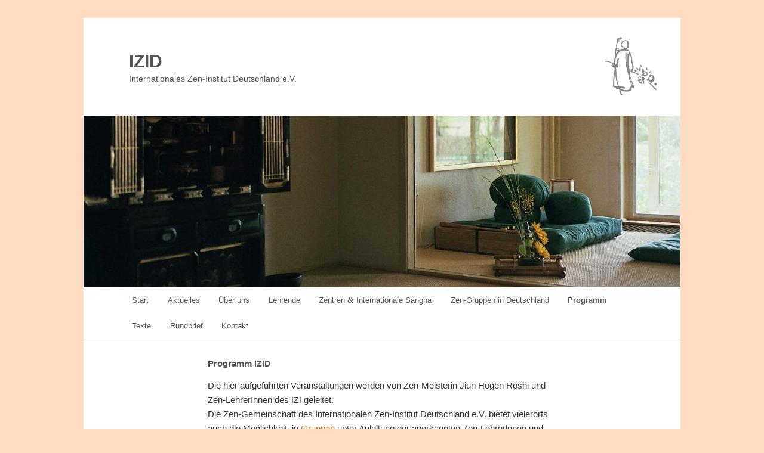

--- FILE ---
content_type: text/html; charset=UTF-8
request_url: https://zen-institut.de/programm/deutschland
body_size: 11852
content:
<!DOCTYPE html>
<!--[if IE 6]>
<html id="ie6" lang="de">
<![endif]-->
<!--[if IE 7]>
<html id="ie7" lang="de">
<![endif]-->
<!--[if IE 8]>
<html id="ie8" lang="de">
<![endif]-->
<!--[if !(IE 6) & !(IE 7) & !(IE 8)]><!-->
<html lang="de">
<!--<![endif]-->
<head>
<meta charset="UTF-8" />
<meta name="viewport" content="width=device-width" />

<link rel="profile" href="http://gmpg.org/xfn/11" />
<link rel="stylesheet" type="text/css" media="all" href="https://zen-institut.de/wp-content/themes/my-twentyeleven/style.css" />
<link rel="pingback" href="https://zen-institut.de/xmlrpc.php" />
<!--[if lt IE 9]>
<script src="https://zen-institut.de/wp-content/themes/twentyeleven/js/html5.js" type="text/javascript"></script>
<![endif]-->
<meta name='robots' content='index, follow, max-image-preview:large, max-snippet:-1, max-video-preview:-1' />

	<!-- This site is optimized with the Yoast SEO plugin v26.7 - https://yoast.com/wordpress/plugins/seo/ -->
	<title>Deutschland - IZID</title>
	<link rel="canonical" href="https://zen-institut.de/programm/deutschland" />
	<meta property="og:locale" content="de_DE" />
	<meta property="og:type" content="article" />
	<meta property="og:title" content="Deutschland - IZID" />
	<meta property="og:description" content="Programm IZID Die hier auf­ge­führ­ten Ver­an­stal­tun­gen wer­den von Zen-Meis­te­rin Ji­un Ho­gen Ro­shi und Zen-Leh­re­rIn­nen des IZI geleitet. Die Zen-Ge­mein­schaft des In­ter­na­tio­na­len Zen-In­sti­tut Deutsch­land e.V. bie­tet vie­ler­orts auch die Mög­lich­keit, in Grup­pen un­ter An­lei­tung der an­er­kann­ten Zen-Leh­rerln­nen und Me­di­ta­ti­ons-lei­te­rIn­nen des IZI &hellip; Weiterlesen &rarr;" />
	<meta property="og:url" content="https://zen-institut.de/programm/deutschland" />
	<meta property="og:site_name" content="IZID" />
	<meta property="article:modified_time" content="2025-12-22T10:53:26+00:00" />
	<meta property="og:image" content="https://zen-institut.de/wp-content/uploads/2016/08/100720-0034-e1472246246844.jpg" />
	<meta property="og:image:width" content="1000" />
	<meta property="og:image:height" content="288" />
	<meta property="og:image:type" content="image/jpeg" />
	<meta name="twitter:card" content="summary_large_image" />
	<meta name="twitter:label1" content="Geschätzte Lesezeit" />
	<meta name="twitter:data1" content="2 Minuten" />
	<script type="application/ld+json" class="yoast-schema-graph">{"@context":"https://schema.org","@graph":[{"@type":"WebPage","@id":"https://zen-institut.de/programm/deutschland","url":"https://zen-institut.de/programm/deutschland","name":"Deutschland - IZID","isPartOf":{"@id":"https://zen-institut.de/#website"},"primaryImageOfPage":{"@id":"https://zen-institut.de/programm/deutschland#primaryimage"},"image":{"@id":"https://zen-institut.de/programm/deutschland#primaryimage"},"thumbnailUrl":"https://zen-institut.de/wp-content/uploads/2016/08/100720-0034-e1472246246844.jpg","datePublished":"2016-11-06T17:25:38+00:00","dateModified":"2025-12-22T10:53:26+00:00","breadcrumb":{"@id":"https://zen-institut.de/programm/deutschland#breadcrumb"},"inLanguage":"de","potentialAction":[{"@type":"ReadAction","target":["https://zen-institut.de/programm/deutschland"]}]},{"@type":"ImageObject","inLanguage":"de","@id":"https://zen-institut.de/programm/deutschland#primaryimage","url":"https://zen-institut.de/wp-content/uploads/2016/08/100720-0034-e1472246246844.jpg","contentUrl":"https://zen-institut.de/wp-content/uploads/2016/08/100720-0034-e1472246246844.jpg","width":1000,"height":288},{"@type":"BreadcrumbList","@id":"https://zen-institut.de/programm/deutschland#breadcrumb","itemListElement":[{"@type":"ListItem","position":1,"name":"Startseite","item":"https://zen-institut.de/"},{"@type":"ListItem","position":2,"name":"Programm","item":"https://zen-institut.de/programm"},{"@type":"ListItem","position":3,"name":"Deutschland"}]},{"@type":"WebSite","@id":"https://zen-institut.de/#website","url":"https://zen-institut.de/","name":"IZID","description":"Internationales Zen-Institut Deutschland e.V.","potentialAction":[{"@type":"SearchAction","target":{"@type":"EntryPoint","urlTemplate":"https://zen-institut.de/?s={search_term_string}"},"query-input":{"@type":"PropertyValueSpecification","valueRequired":true,"valueName":"search_term_string"}}],"inLanguage":"de"}]}</script>
	<!-- / Yoast SEO plugin. -->


<link rel="alternate" type="application/rss+xml" title="IZID &raquo; Feed" href="https://zen-institut.de/feed" />
<link rel="alternate" type="application/rss+xml" title="IZID &raquo; Kommentar-Feed" href="https://zen-institut.de/comments/feed" />
<link rel="alternate" title="oEmbed (JSON)" type="application/json+oembed" href="https://zen-institut.de/wp-json/oembed/1.0/embed?url=https%3A%2F%2Fzen-institut.de%2Fprogramm%2Fdeutschland" />
<link rel="alternate" title="oEmbed (XML)" type="text/xml+oembed" href="https://zen-institut.de/wp-json/oembed/1.0/embed?url=https%3A%2F%2Fzen-institut.de%2Fprogramm%2Fdeutschland&#038;format=xml" />
<style id='wp-img-auto-sizes-contain-inline-css' type='text/css'>
img:is([sizes=auto i],[sizes^="auto," i]){contain-intrinsic-size:3000px 1500px}
/*# sourceURL=wp-img-auto-sizes-contain-inline-css */
</style>
<link rel='stylesheet' id='n2go-styles-css' href='https://zen-institut.de/wp-content/plugins/newsletter2go/widget/styles.css?ver=6.9' type='text/css' media='all' />
<style id='wp-emoji-styles-inline-css' type='text/css'>

	img.wp-smiley, img.emoji {
		display: inline !important;
		border: none !important;
		box-shadow: none !important;
		height: 1em !important;
		width: 1em !important;
		margin: 0 0.07em !important;
		vertical-align: -0.1em !important;
		background: none !important;
		padding: 0 !important;
	}
/*# sourceURL=wp-emoji-styles-inline-css */
</style>
<link rel='stylesheet' id='wp-block-library-css' href='https://zen-institut.de/wp-includes/css/dist/block-library/style.min.css?ver=6.9' type='text/css' media='all' />
<style id='wp-block-library-inline-css' type='text/css'>
/*wp_block_styles_on_demand_placeholder:696af8ad25b42*/
/*# sourceURL=wp-block-library-inline-css */
</style>
<style id='classic-theme-styles-inline-css' type='text/css'>
/*! This file is auto-generated */
.wp-block-button__link{color:#fff;background-color:#32373c;border-radius:9999px;box-shadow:none;text-decoration:none;padding:calc(.667em + 2px) calc(1.333em + 2px);font-size:1.125em}.wp-block-file__button{background:#32373c;color:#fff;text-decoration:none}
/*# sourceURL=/wp-includes/css/classic-themes.min.css */
</style>
<link rel='stylesheet' id='bbp-default-css' href='https://zen-institut.de/wp-content/plugins/bbpress/templates/default/css/bbpress.min.css?ver=2.6.14' type='text/css' media='all' />
<link rel='stylesheet' id='contact-form-7-css' href='https://zen-institut.de/wp-content/plugins/contact-form-7/includes/css/styles.css?ver=6.1.4' type='text/css' media='all' />
<link rel='stylesheet' id='foobox-free-min-css' href='https://zen-institut.de/wp-content/plugins/foobox-image-lightbox/free/css/foobox.free.min.css?ver=2.7.35' type='text/css' media='all' />
<link rel='stylesheet' id='font-awesome-css' href='https://zen-institut.de/wp-content/plugins/smooth-scroll-up/css/font-awesome.min.css?ver=4.6.3' type='text/css' media='all' />
<link rel='stylesheet' id='scrollup-css-css' href='https://zen-institut.de/wp-content/plugins/smooth-scroll-up/css/scrollup.css?ver=6.9' type='text/css' media='all' />
<link rel='stylesheet' id='iw-defaults-css' href='https://zen-institut.de/wp-content/plugins/widgets-for-siteorigin/inc/../css/defaults.css?ver=1.4.7' type='text/css' media='all' />
<link rel='stylesheet' id='bsp-css' href='https://zen-institut.de/wp-content/plugins/bbp-style-pack/css/bspstyle.css?ver=1766508605' type='text/css' media='screen' />
<link rel='stylesheet' id='dashicons-css' href='https://zen-institut.de/wp-includes/css/dashicons.min.css?ver=6.9' type='text/css' media='all' />
<link rel='stylesheet' id='eeb-css-frontend-css' href='https://zen-institut.de/wp-content/plugins/email-encoder-bundle/assets/css/style.css?ver=54d4eedc552c499c4a8d6b89c23d3df1' type='text/css' media='all' />
<link rel='stylesheet' id='twentyeleven-block-style-css' href='https://zen-institut.de/wp-content/themes/twentyeleven/blocks.css?ver=20240703' type='text/css' media='all' />
<link rel='stylesheet' id='gdatt-attachments-css' href='https://zen-institut.de/wp-content/plugins/gd-bbpress-attachments/css/front.min.css?ver=4.9.3_b2830_free' type='text/css' media='all' />
<style id='wp-typography-custom-inline-css' type='text/css'>
sup{vertical-align: 60%;font-size: 75%;line-height: 100%}sub{vertical-align: -10%;font-size: 75%;line-height: 100%}.amp{font-family: Baskerville, "Goudy Old Style", "Palatino", "Book Antiqua", "Warnock Pro", serif;font-weight: normal;font-style: italic;font-size: 1.1em;line-height: 1em}.caps{font-size: 90%}.dquo{margin-left:-.40em}.quo{margin-left:-.2em}.pull-double{margin-left:-.38em}.push-double{margin-right:.38em}.pull-single{margin-left:-.15em}.push-single{margin-right:.15em}
/*# sourceURL=wp-typography-custom-inline-css */
</style>
<style id='wp-typography-safari-font-workaround-inline-css' type='text/css'>
body {-webkit-font-feature-settings: "liga";font-feature-settings: "liga";-ms-font-feature-settings: normal;}
/*# sourceURL=wp-typography-safari-font-workaround-inline-css */
</style>
<link rel='stylesheet' id='sib-front-css-css' href='https://zen-institut.de/wp-content/plugins/mailin/css/mailin-front.css?ver=6.9' type='text/css' media='all' />
<script type="text/javascript" src="https://zen-institut.de/wp-includes/js/jquery/jquery.min.js?ver=3.7.1" id="jquery-core-js"></script>
<script type="text/javascript" src="https://zen-institut.de/wp-includes/js/jquery/jquery-migrate.min.js?ver=3.4.1" id="jquery-migrate-js"></script>
<script type="text/javascript" src="https://zen-institut.de/wp-content/plugins/email-encoder-bundle/assets/js/custom.js?ver=2c542c9989f589cd5318f5cef6a9ecd7" id="eeb-js-frontend-js"></script>
<script type="text/javascript" id="foobox-free-min-js-before">
/* <![CDATA[ */
/* Run FooBox FREE (v2.7.35) */
var FOOBOX = window.FOOBOX = {
	ready: true,
	disableOthers: false,
	o: {wordpress: { enabled: true }, countMessage:'image %index of %total', captions: { dataTitle: ["captionTitle","title"], dataDesc: ["captionDesc","description"] }, rel: '', excludes:'.fbx-link,.nofoobox,.nolightbox,a[href*="pinterest.com/pin/create/button/"]', affiliate : { enabled: false }},
	selectors: [
		".foogallery-container.foogallery-lightbox-foobox", ".foogallery-container.foogallery-lightbox-foobox-free", ".gallery", ".wp-block-gallery", ".wp-caption", ".wp-block-image", "a:has(img[class*=wp-image-])", ".foobox"
	],
	pre: function( $ ){
		// Custom JavaScript (Pre)
		
	},
	post: function( $ ){
		// Custom JavaScript (Post)
		
		// Custom Captions Code
		
	},
	custom: function( $ ){
		// Custom Extra JS
		
	}
};
//# sourceURL=foobox-free-min-js-before
/* ]]> */
</script>
<script type="text/javascript" src="https://zen-institut.de/wp-content/plugins/foobox-image-lightbox/free/js/foobox.free.min.js?ver=2.7.35" id="foobox-free-min-js"></script>
<script type="text/javascript" id="sib-front-js-js-extra">
/* <![CDATA[ */
var sibErrMsg = {"invalidMail":"Please fill out valid email address","requiredField":"Please fill out required fields","invalidDateFormat":"Please fill out valid date format","invalidSMSFormat":"Please fill out valid phone number"};
var ajax_sib_front_object = {"ajax_url":"https://zen-institut.de/wp-admin/admin-ajax.php","ajax_nonce":"378f02ab63","flag_url":"https://zen-institut.de/wp-content/plugins/mailin/img/flags/"};
//# sourceURL=sib-front-js-js-extra
/* ]]> */
</script>
<script type="text/javascript" src="https://zen-institut.de/wp-content/plugins/mailin/js/mailin-front.js?ver=1763752618" id="sib-front-js-js"></script>
<link rel="https://api.w.org/" href="https://zen-institut.de/wp-json/" /><link rel="alternate" title="JSON" type="application/json" href="https://zen-institut.de/wp-json/wp/v2/pages/716" /><link rel="EditURI" type="application/rsd+xml" title="RSD" href="https://zen-institut.de/xmlrpc.php?rsd" />
<meta name="generator" content="WordPress 6.9" />
<link rel='shortlink' href='https://zen-institut.de/?p=716' />
	<style>
		/* Link color */
		a,
		#site-title a:focus,
		#site-title a:hover,
		#site-title a:active,
		.entry-title a:hover,
		.entry-title a:focus,
		.entry-title a:active,
		.widget_twentyeleven_ephemera .comments-link a:hover,
		section.recent-posts .other-recent-posts a[rel="bookmark"]:hover,
		section.recent-posts .other-recent-posts .comments-link a:hover,
		.format-image footer.entry-meta a:hover,
		#site-generator a:hover {
			color: #df6e2c;
		}
		section.recent-posts .other-recent-posts .comments-link a:hover {
			border-color: #df6e2c;
		}
		article.feature-image.small .entry-summary p a:hover,
		.entry-header .comments-link a:hover,
		.entry-header .comments-link a:focus,
		.entry-header .comments-link a:active,
		.feature-slider a.active {
			background-color: #df6e2c;
		}
	</style>
			<style type="text/css" id="twentyeleven-header-css">
				#site-title a,
		#site-description {
			color: #555555;
		}
		</style>
		<link rel="icon" href="https://zen-institut.de/wp-content/uploads/2016/09/cropped-favicon-32x32.jpg" sizes="32x32" />
<link rel="icon" href="https://zen-institut.de/wp-content/uploads/2016/09/cropped-favicon-192x192.jpg" sizes="192x192" />
<link rel="apple-touch-icon" href="https://zen-institut.de/wp-content/uploads/2016/09/cropped-favicon-180x180.jpg" />
<meta name="msapplication-TileImage" content="https://zen-institut.de/wp-content/uploads/2016/09/cropped-favicon-270x270.jpg" />
		<style type="text/css" id="wp-custom-css">
			/* .page-id-796 = Vorstand*/
@media (min-width: 611px){
.page-id-796 .myflexcontainer {
	display: flex;}	
.page-id-6568 .myflexitem {
	flex: 33.33%; 
	background-color: transparent;}
}

@media (max-width: 610px){
.page-id-796 .myflexcontainer {
	display: flex;
	flex-direction:column;	
	align-items: center;	
	}

/* .page-id-6568 = Test*/
@media (min-width: 611px){
.page-id-6568 .myflexcontainer {
	display: flex;}	
.page-id-6568 .myflexitem {
	flex: 33.33%; 
	background-color: transparent;}
}

@media (max-width: 610px){
.page-id-6568 .myflexcontainer {
	display: flex;
	flex-direction:column;	
	align-items: center;
	
	}
.page-id-6568 .myflexitem {
	flex: 33.33%; 
	background-color: transparent;
	}	}


		</style>
		</head>

<body class="wp-singular page-template-default page page-id-716 page-child parent-pageid-14 wp-embed-responsive wp-theme-twentyeleven wp-child-theme-my-twentyeleven single-author singular two-column right-sidebar">
<div id="page" class="hfeed">
	<header id="branding" role="banner">
	<!--beginn change add logo -->
	<p class="headlogo"><img src="https://zen-institut.de/wp-content/themes/twentyeleven/images/logo.gif" /></p>
	<!--end change add logo -->
			<hgroup>
				<h1 id="site-title"><span><a href="https://zen-institut.de/" rel="home">IZID</a></span></h1>
				<h2 id="site-description">Internationales Zen-Institut Deutschland e.V.</h2>
			</hgroup>

						<a href="https://zen-institut.de/">
				<img width="1000" height="288" src="https://zen-institut.de/wp-content/uploads/2016/08/100720-0034-1000x288.jpg" class="attachment-post-thumbnail size-post-thumbnail wp-post-image" alt="" decoding="async" fetchpriority="high" srcset="https://zen-institut.de/wp-content/uploads/2016/08/100720-0034-e1472246246844.jpg 1000w, https://zen-institut.de/wp-content/uploads/2016/08/100720-0034-300x86.jpg 300w, https://zen-institut.de/wp-content/uploads/2016/08/100720-0034-768x221.jpg 768w, https://zen-institut.de/wp-content/uploads/2016/08/100720-0034-1024x295.jpg 1024w, https://zen-institut.de/wp-content/uploads/2016/08/100720-0034-500x144.jpg 500w" sizes="(max-width: 1000px) 100vw, 1000px" />			</a>
			
			<!--change 					<form method="get" id="searchform" action="https://zen-institut.de/">
		<label for="s" class="assistive-text">Suchen</label>
		<input type="text" class="field" name="s" id="s" placeholder="Suchen" />
		<input type="submit" class="submit" name="submit" id="searchsubmit" value="Suchen" />
	</form>
			 -->

			<nav id="access" role="navigation">
				<h3 class="assistive-text">Hauptmenü</h3>
								<div class="skip-link"><a class="assistive-text" href="#content">Zum primären Inhalt springen</a></div>
												<div class="menu-menu-1-container"><ul id="menu-menu-1" class="menu"><li id="menu-item-19" class="menu-item menu-item-type-post_type menu-item-object-page menu-item-home menu-item-19"><a href="https://zen-institut.de/">Start</a></li>
<li id="menu-item-767" class="menu-item menu-item-type-post_type menu-item-object-page menu-item-767"><a href="https://zen-institut.de/aktuelles">Aktuelles</a></li>
<li id="menu-item-999" class="menu-item menu-item-type-custom menu-item-object-custom menu-item-has-children menu-item-999"><a>Über uns</a>
<ul class="sub-menu">
	<li id="menu-item-6520" class="menu-item menu-item-type-custom menu-item-object-custom menu-item-6520"><a href="https://zen-institut.de/ueber-uns/izid#start"><span class="caps">IZID</span> – Zen-Institut Deutschland e.V.</a></li>
	<li id="menu-item-803" class="menu-item menu-item-type-post_type menu-item-object-page menu-item-803"><a href="https://zen-institut.de/ueber-uns/izid-vorstand">Vorstand</a></li>
	<li id="menu-item-3387" class="menu-item menu-item-type-post_type menu-item-object-page menu-item-3387"><a href="https://zen-institut.de/ueber-uns/hilfsfonds-geben">Hilfsfonds –&nbsp;Geben</a></li>
	<li id="menu-item-3388" class="menu-item menu-item-type-post_type menu-item-object-page menu-item-3388"><a href="https://zen-institut.de/ueber-uns/hilfsfonds-beantragen">Hilfsfonds – Beantragen</a></li>
	<li id="menu-item-3635" class="menu-item menu-item-type-custom menu-item-object-custom menu-item-3635"><a href="https://zen-institut.de/wp-content/uploads/2020/04/Ethischer_Verhaltenskodex_IZID.pdf">Ethischer Verhaltenskodex</a></li>
</ul>
</li>
<li id="menu-item-1766" class="menu-item menu-item-type-custom menu-item-object-custom menu-item-has-children menu-item-1766"><a>Lehrende</a>
<ul class="sub-menu">
	<li id="menu-item-51" class="menu-item menu-item-type-post_type menu-item-object-page menu-item-51"><a href="https://zen-institut.de/ueber-uns/gesshin-myoko-prabhasa-dharma">Gründerin Prabhasa Dharma Zenji</a></li>
	<li id="menu-item-1972" class="menu-item menu-item-type-post_type menu-item-object-page menu-item-1972"><a href="https://zen-institut.de/ueber-uns/jiun-hogen">Jiun Hogen&nbsp;Roshi</a></li>
	<li id="menu-item-69" class="menu-item menu-item-type-post_type menu-item-object-page menu-item-69"><a href="https://zen-institut.de/ueber-uns/myoshin">Jigen Myōshin Roshi</a></li>
	<li id="menu-item-7918" class="menu-item menu-item-type-custom menu-item-object-custom menu-item-7918"><a href="https://zen-institut.de/texte/texte-2025/vier-neue-zen-lehrer-innen#jifu">Angela Jifu Postulka</a></li>
	<li id="menu-item-7073" class="menu-item menu-item-type-post_type menu-item-object-page menu-item-7073"><a href="https://zen-institut.de/ueber-uns/brigitte-luz-mani-hoth">Brigitte Luz-Mani Hoth</a></li>
	<li id="menu-item-5449" class="menu-item menu-item-type-post_type menu-item-object-page menu-item-5449"><a href="https://zen-institut.de/ueber-uns/christoph-hokyo-roethel">Christoph Hōkyo Roethel</a></li>
	<li id="menu-item-5454" class="menu-item menu-item-type-post_type menu-item-object-page menu-item-5454"><a href="https://zen-institut.de/ueber-uns/frank-hoshin-richter">Frank Hoshin Richter</a></li>
	<li id="menu-item-5544" class="menu-item menu-item-type-post_type menu-item-object-page menu-item-5544"><a href="https://zen-institut.de/ueber-uns/gabi-jikun-engl">Gabi Jikun&nbsp;Engl</a></li>
	<li id="menu-item-5520" class="menu-item menu-item-type-post_type menu-item-object-page menu-item-5520"><a href="https://zen-institut.de/ueber-uns/heide-jiko-kohl">Heide Jiko&nbsp;Kohl</a></li>
	<li id="menu-item-5481" class="menu-item menu-item-type-post_type menu-item-object-page menu-item-5481"><a href="https://zen-institut.de/ueber-uns/martin-horai-horn">Martin Horai&nbsp;Horn</a></li>
	<li id="menu-item-5469" class="menu-item menu-item-type-post_type menu-item-object-page menu-item-5469"><a href="https://zen-institut.de/ueber-uns/susanne-jisei-backner">Susanne Jisei Backner</a></li>
	<li id="menu-item-5574" class="menu-item menu-item-type-post_type menu-item-object-page menu-item-5574"><a href="https://zen-institut.de/ueber-uns/ute-jinen-von-muenchow-pohl">Ute Jinen von Münchow-Pohl</a></li>
</ul>
</li>
<li id="menu-item-850" class="menu-item menu-item-type-custom menu-item-object-custom menu-item-has-children menu-item-850"><a>Zentren <span class="amp">&amp;</span> Internationale Sangha</a>
<ul class="sub-menu">
	<li id="menu-item-3253" class="menu-item menu-item-type-post_type menu-item-object-page menu-item-has-children menu-item-3253"><a href="https://zen-institut.de/freunde-und-sangha/zen-zentrum-noorder-poort">Zen Zentrum Noorder Poort</a>
	<ul class="sub-menu">
		<li id="menu-item-851" class="menu-item menu-item-type-post_type menu-item-object-page menu-item-851"><a href="https://zen-institut.de/freunde/svnp">Freunde von Noorder Poort</a></li>
		<li id="menu-item-4299" class="menu-item menu-item-type-post_type menu-item-object-page menu-item-4299"><a href="https://zen-institut.de/freunde/kontakt">Freund werden</a></li>
		<li id="menu-item-859" class="menu-item menu-item-type-post_type menu-item-object-page menu-item-859"><a href="https://zen-institut.de/freunde/projekte">Projekte der Freunde von N.&nbsp;P.</a></li>
		<li id="menu-item-885" class="menu-item menu-item-type-post_type menu-item-object-page menu-item-885"><a href="https://zen-institut.de/freunde/freundesbriefe">Freundesbriefe</a></li>
		<li id="menu-item-929" class="menu-item menu-item-type-post_type menu-item-object-page menu-item-929"><a href="https://zen-institut.de/freunde/vorstand">Vorstand Freunde von N.&nbsp;P.</a></li>
	</ul>
</li>
	<li id="menu-item-3898" class="menu-item menu-item-type-post_type menu-item-object-page menu-item-3898"><a href="https://zen-institut.de/gruppen/zen-meditation-in-euskirchen">Dharmahaus Euskirchen</a></li>
	<li id="menu-item-1770" class="menu-item menu-item-type-custom menu-item-object-custom menu-item-1770"><a href="http://www.dharmahuis.nl/">Dhar­ma­huis Leeuwarden</a></li>
	<li id="menu-item-1774" class="menu-item menu-item-type-custom menu-item-object-custom menu-item-has-children menu-item-1774"><a>Internationale Sangha</a>
	<ul class="sub-menu">
		<li id="menu-item-1782" class="menu-item menu-item-type-post_type menu-item-object-page menu-item-1782"><a href="https://zen-institut.de/florida">Florida</a></li>
		<li id="menu-item-1775" class="menu-item menu-item-type-post_type menu-item-object-page menu-item-1775"><a href="https://zen-institut.de/spanien">Spanien</a></li>
		<li id="menu-item-1786" class="menu-item menu-item-type-post_type menu-item-object-page menu-item-1786"><a href="https://zen-institut.de/niederlande">Niederlande</a></li>
	</ul>
</li>
</ul>
</li>
<li id="menu-item-5874" class="menu-item menu-item-type-custom menu-item-object-custom menu-item-5874"><a href="https://zen-institut.de/gruppen/deutschland#start">Zen-Gruppen in Deutschland</a></li>
<li id="menu-item-723" class="menu-item menu-item-type-custom menu-item-object-custom current-menu-ancestor current-menu-parent menu-item-has-children menu-item-723"><a>Programm</a>
<ul class="sub-menu">
	<li id="menu-item-1623" class="menu-item menu-item-type-post_type menu-item-object-page current-menu-item page_item page-item-716 current_page_item menu-item-1623"><a href="https://zen-institut.de/programm/deutschland" aria-current="page">Deutschland</a></li>
	<li id="menu-item-725" class="menu-item menu-item-type-post_type menu-item-object-page menu-item-725"><a href="https://zen-institut.de/programm/niederlande">Niederlande</a></li>
	<li id="menu-item-6278" class="menu-item menu-item-type-post_type menu-item-object-page menu-item-6278"><a href="https://zen-institut.de/programm/spanien">Spanien</a></li>
</ul>
</li>
<li id="menu-item-2092" class="menu-item menu-item-type-custom menu-item-object-custom menu-item-has-children menu-item-2092"><a>Texte</a>
<ul class="sub-menu">
	<li id="menu-item-5857" class="menu-item menu-item-type-custom menu-item-object-custom menu-item-5857"><a href="https://zen-institut.de/texte#start">Aktuell</a></li>
	<li id="menu-item-7647" class="menu-item menu-item-type-custom menu-item-object-custom menu-item-7647"><a href="https://zen-institut.de/texte/texte-2024#start">2024</a></li>
	<li id="menu-item-7018" class="menu-item menu-item-type-custom menu-item-object-custom menu-item-7018"><a href="https://zen-institut.de/texte/texte-2023#start">2023</a></li>
	<li id="menu-item-6124" class="menu-item menu-item-type-custom menu-item-object-custom menu-item-6124"><a href="https://zen-institut.de/texte/texte-2022#start">2022</a></li>
	<li id="menu-item-5081" class="menu-item menu-item-type-post_type menu-item-object-page menu-item-5081"><a href="https://zen-institut.de/texte/texte-2021">2021</a></li>
	<li id="menu-item-4536" class="menu-item menu-item-type-post_type menu-item-object-page menu-item-4536"><a href="https://zen-institut.de/texte/texte-2020">2020</a></li>
	<li id="menu-item-3829" class="menu-item menu-item-type-post_type menu-item-object-page menu-item-3829"><a href="https://zen-institut.de/texte/texte-2019">2019</a></li>
	<li id="menu-item-3137" class="menu-item menu-item-type-post_type menu-item-object-page menu-item-3137"><a href="https://zen-institut.de/texte/texte-2018">2018</a></li>
	<li id="menu-item-2094" class="menu-item menu-item-type-post_type menu-item-object-page menu-item-2094"><a href="https://zen-institut.de/texte/texte-2017">2017</a></li>
	<li id="menu-item-2093" class="menu-item menu-item-type-post_type menu-item-object-page menu-item-2093"><a href="https://zen-institut.de/texte/texte-2016">2016</a></li>
	<li id="menu-item-3158" class="menu-item menu-item-type-post_type menu-item-object-page menu-item-3158"><a href="https://zen-institut.de/texte/buecher">Bücher</a></li>
</ul>
</li>
<li id="menu-item-2174" class="menu-item menu-item-type-post_type menu-item-object-page menu-item-2174"><a href="https://zen-institut.de/rundbrief">Rundbrief</a></li>
<li id="menu-item-557" class="menu-item menu-item-type-post_type menu-item-object-page menu-item-557"><a href="https://zen-institut.de/kontakt">Kontakt</a></li>
</ul></div>			</nav><!-- #access -->
	</header><!-- #branding -->


	<div id="main">

		<div id="primary">
			<div id="content" role="main">

				
					
<article id="post-716" class="post-716 page type-page status-publish has-post-thumbnail hentry">
	<header class="entry-header">
		<!--jespe <h1 class="entry-title">Deutschland</h1>-->
	</header><!-- .entry-header -->

	<div class="entry-content">
		<div style="min-height: 1500px;">
<h1 id="start">Programm <span class="caps">IZID</span></h1>
<p>Die hier auf­ge­führ­ten Ver­an­stal­tun­gen wer­den von Zen-Meis­te­rin Ji­un Ho­gen Ro­shi und Zen-Leh­re­rIn­nen des <span class="caps">IZI</span> geleitet.<br>
Die Zen-Ge­mein­schaft des In­ter­na­tio­na­len Zen-In­sti­tut Deutsch­land e.V. bie­tet vie­ler­orts auch die Mög­lich­keit, in <a href="http://zen-institut.de/gruppen/deutschland">Grup­pen</a> un­ter An­lei­tung der an­er­kann­ten Zen-Leh­rerln­nen und Me­di­ta­ti­ons-lei­te­rIn­nen des <span class="caps">IZI</span> zu üben. Die­se Grup­pen sind für al­le an der Zen-Pra­xis In­ter­es­sier­ten of­fen und bie­ten die Ge­le­gen­heit, re­gel­mä­ßig in klei­nem Kreis zu üben. An­fän­ger er­hal­ten hier ei­ne Ein­füh­rung in die Zen-Praxis.</p>
<p><!-- 

<h2>Zweijähriges Intensivprogramm 2024, nächster Start ist für 2027 geplant</h2>


<a href="https://zen-institut.de/wp-content/uploads/2024/03/Zuhause-Im-Zen-2024.pdf">Zuhause Im Zen 2024</a> --></p>
<h2 id="online">Online-Meditation</h2>
<p><a href="https://zen-institut.de/programm/dharmahaus-euskirchen-online-meditation#start">On­line-Mor­gen­me­di­ta­ti­on</a> im <a href="https://www.dharmahaus-euskirchen.de/">Dhar­ma­haus Eus­kir­chen</a> täg­lich zwi­schen 07.00 – 08.00&nbsp;Uhr</p>
<p><a href="https://zen-institut.de/programm/zengruppe-hamburg-online-meditation#start">On­line-Me­di­ta­ti­ons­an­ge­bot</a> von Jis­ei Su­san­ne Back­ner Don­ners­tags 19.00 – 19.30&nbsp;Uhr</p>
<h2><span id="euskirchen">Veranstaltungen Dharmahaus Euskirchen</span></h2>
<p><!-- <a href="https://www.dharmahaus-euskirchen.de/veranstaltungen">Programm Dharmahaus Euskirchen 2024</a> --></p>
<p>Im <a href="https://www.dharmahaus-euskirchen.de/">Dhar­ma­haus Eus­kir­chen</a> lebt und lehrt <a href="https://zen-institut.de/ueber-uns/myoshin#start">Myōs­hin Ji­gen Ro­shi</a>. Sie sieht ih­re Auf­ga­be dar­in, den Dhar­ma zu leh­ren und Prak­ti­zie­ren­de in den Me­di­ta­ti­ons­ver­an­stal­tun­gen und den Sess­hins zu be­glei­ten. Für Men­schen, die sich in­ten­siv auf ein Zen­trai­ning ein­las­sen möch­ten, be­steht auch die Mög­lich­keit im Dhar­ma­haus zu wohnen.</p>
<p>Ter­mi­ne und Ak­tu­el­les Pro­gramm sind <a href="https://www.dharmahaus-euskirchen.de/veranstaltungen/rubrik.php?nummer=23">hier</a> zu finden.</p>
</div>
			</div><!-- .entry-content -->
	<footer class="entry-meta">
			</footer><!-- .entry-meta -->
</article><!-- #post-716 -->

						<div id="comments">
	
	
	
	
</div><!-- #comments -->

				
			</div><!-- #content -->
		</div><!-- #primary -->


	</div><!-- #main -->

	<footer id="colophon" role="contentinfo">

			
<div id="supplementary" class="one">
		<div id="first" class="widget-area" role="complementary">
		<aside id="text-2" class="widget widget_text">			<div class="textwidget"><p class="myfooter">
<a class="myfooter-link" href=Datenschutz>Datenschutz</a>
<a class="myfooter-link" 
href=impressumdisclaimer>Impressum/Disclaimer</a>
</p></div>
		</aside>	</div><!-- #first .widget-area -->
	
	
	</div><!-- #supplementary -->

			<!--change jespe<div id="site-generator">
								<a href="https://de.wordpress.org/" title="Eine semantische, persönliche Publikationsplattform">Mit Stolz präsentiert von WordPress</a>
			</div> end change jespe--> 
	</footer><!-- #colophon -->
</div><!-- #page -->

<script type="speculationrules">
{"prefetch":[{"source":"document","where":{"and":[{"href_matches":"/*"},{"not":{"href_matches":["/wp-*.php","/wp-admin/*","/wp-content/uploads/*","/wp-content/*","/wp-content/plugins/*","/wp-content/themes/my-twentyeleven/*","/wp-content/themes/twentyeleven/*","/*\\?(.+)"]}},{"not":{"selector_matches":"a[rel~=\"nofollow\"]"}},{"not":{"selector_matches":".no-prefetch, .no-prefetch a"}}]},"eagerness":"conservative"}]}
</script>

<script type="text/javascript" id="bbp-swap-no-js-body-class">
	document.body.className = document.body.className.replace( 'bbp-no-js', 'bbp-js' );
</script>

<script> var $nocnflct = jQuery.noConflict();
			$nocnflct(function () {
			    $nocnflct.scrollUp({
				scrollName: 'scrollUp', // Element ID
				scrollClass: 'scrollUp scrollup-link scrollup-right', // Element Class
				scrollDistance: 300, // Distance from top/bottom before showing element (px)
				scrollFrom: 'top', // top or bottom
				scrollSpeed: 300, // Speed back to top (ms )
				easingType: 'linear', // Scroll to top easing (see http://easings.net/)
				animation: 'fade', // Fade, slide, none
				animationInSpeed: 200, // Animation in speed (ms )
				animationOutSpeed: 200, // Animation out speed (ms )
				scrollText: '<id class="fa fa-arrow-circle-up fa-2x"></id>', // Text for element, can contain HTML
				scrollTitle: false, // Set a custom link title if required. Defaults to scrollText
				scrollImg: false, // Set true to use image
				activeOverlay: false, // Set CSS color to display scrollUp active point
				zIndex: 2147483647 // Z-Index for the overlay
			    });
			});</script><script>document.body.classList.remove("no-js");</script><script type="text/javascript" src="https://zen-institut.de/wp-includes/js/comment-reply.min.js?ver=6.9" id="comment-reply-js" async="async" data-wp-strategy="async" fetchpriority="low"></script>
<script type="text/javascript" src="https://zen-institut.de/wp-includes/js/dist/hooks.min.js?ver=dd5603f07f9220ed27f1" id="wp-hooks-js"></script>
<script type="text/javascript" src="https://zen-institut.de/wp-includes/js/dist/i18n.min.js?ver=c26c3dc7bed366793375" id="wp-i18n-js"></script>
<script type="text/javascript" id="wp-i18n-js-after">
/* <![CDATA[ */
wp.i18n.setLocaleData( { 'text direction\u0004ltr': [ 'ltr' ] } );
//# sourceURL=wp-i18n-js-after
/* ]]> */
</script>
<script type="text/javascript" src="https://zen-institut.de/wp-content/plugins/contact-form-7/includes/swv/js/index.js?ver=6.1.4" id="swv-js"></script>
<script type="text/javascript" id="contact-form-7-js-translations">
/* <![CDATA[ */
( function( domain, translations ) {
	var localeData = translations.locale_data[ domain ] || translations.locale_data.messages;
	localeData[""].domain = domain;
	wp.i18n.setLocaleData( localeData, domain );
} )( "contact-form-7", {"translation-revision-date":"2025-10-26 03:28:49+0000","generator":"GlotPress\/4.0.3","domain":"messages","locale_data":{"messages":{"":{"domain":"messages","plural-forms":"nplurals=2; plural=n != 1;","lang":"de"},"This contact form is placed in the wrong place.":["Dieses Kontaktformular wurde an der falschen Stelle platziert."],"Error:":["Fehler:"]}},"comment":{"reference":"includes\/js\/index.js"}} );
//# sourceURL=contact-form-7-js-translations
/* ]]> */
</script>
<script type="text/javascript" id="contact-form-7-js-before">
/* <![CDATA[ */
var wpcf7 = {
    "api": {
        "root": "https:\/\/zen-institut.de\/wp-json\/",
        "namespace": "contact-form-7\/v1"
    }
};
//# sourceURL=contact-form-7-js-before
/* ]]> */
</script>
<script type="text/javascript" src="https://zen-institut.de/wp-content/plugins/contact-form-7/includes/js/index.js?ver=6.1.4" id="contact-form-7-js"></script>
<script type="text/javascript" src="https://zen-institut.de/wp-content/plugins/smooth-scroll-up/js/jquery.scrollUp.min.js?ver=6.9" id="scrollup-js-js"></script>
<script type="text/javascript" id="gdatt-attachments-js-extra">
/* <![CDATA[ */
var gdbbPressAttachmentsInit = {"max_files":"2","are_you_sure":"This operation is not reversible. Are you sure?"};
//# sourceURL=gdatt-attachments-js-extra
/* ]]> */
</script>
<script type="text/javascript" src="https://zen-institut.de/wp-content/plugins/gd-bbpress-attachments/js/front.min.js?ver=4.9.3_b2830_free" id="gdatt-attachments-js"></script>
<script type="text/javascript" src="https://zen-institut.de/wp-content/plugins/wp-typography/js/clean-clipboard.min.js?ver=5.11.0" id="wp-typography-cleanup-clipboard-js"></script>
<script type="text/javascript" id="statify-js-js-extra">
/* <![CDATA[ */
var statify_ajax = {"url":"https://zen-institut.de/wp-admin/admin-ajax.php","nonce":"9ff7d0ac57"};
//# sourceURL=statify-js-js-extra
/* ]]> */
</script>
<script type="text/javascript" src="https://zen-institut.de/wp-content/plugins/statify/js/snippet.min.js?ver=1.8.4" id="statify-js-js"></script>
<script id="wp-emoji-settings" type="application/json">
{"baseUrl":"https://s.w.org/images/core/emoji/17.0.2/72x72/","ext":".png","svgUrl":"https://s.w.org/images/core/emoji/17.0.2/svg/","svgExt":".svg","source":{"concatemoji":"https://zen-institut.de/wp-includes/js/wp-emoji-release.min.js?ver=6.9"}}
</script>
<script type="module">
/* <![CDATA[ */
/*! This file is auto-generated */
const a=JSON.parse(document.getElementById("wp-emoji-settings").textContent),o=(window._wpemojiSettings=a,"wpEmojiSettingsSupports"),s=["flag","emoji"];function i(e){try{var t={supportTests:e,timestamp:(new Date).valueOf()};sessionStorage.setItem(o,JSON.stringify(t))}catch(e){}}function c(e,t,n){e.clearRect(0,0,e.canvas.width,e.canvas.height),e.fillText(t,0,0);t=new Uint32Array(e.getImageData(0,0,e.canvas.width,e.canvas.height).data);e.clearRect(0,0,e.canvas.width,e.canvas.height),e.fillText(n,0,0);const a=new Uint32Array(e.getImageData(0,0,e.canvas.width,e.canvas.height).data);return t.every((e,t)=>e===a[t])}function p(e,t){e.clearRect(0,0,e.canvas.width,e.canvas.height),e.fillText(t,0,0);var n=e.getImageData(16,16,1,1);for(let e=0;e<n.data.length;e++)if(0!==n.data[e])return!1;return!0}function u(e,t,n,a){switch(t){case"flag":return n(e,"\ud83c\udff3\ufe0f\u200d\u26a7\ufe0f","\ud83c\udff3\ufe0f\u200b\u26a7\ufe0f")?!1:!n(e,"\ud83c\udde8\ud83c\uddf6","\ud83c\udde8\u200b\ud83c\uddf6")&&!n(e,"\ud83c\udff4\udb40\udc67\udb40\udc62\udb40\udc65\udb40\udc6e\udb40\udc67\udb40\udc7f","\ud83c\udff4\u200b\udb40\udc67\u200b\udb40\udc62\u200b\udb40\udc65\u200b\udb40\udc6e\u200b\udb40\udc67\u200b\udb40\udc7f");case"emoji":return!a(e,"\ud83e\u1fac8")}return!1}function f(e,t,n,a){let r;const o=(r="undefined"!=typeof WorkerGlobalScope&&self instanceof WorkerGlobalScope?new OffscreenCanvas(300,150):document.createElement("canvas")).getContext("2d",{willReadFrequently:!0}),s=(o.textBaseline="top",o.font="600 32px Arial",{});return e.forEach(e=>{s[e]=t(o,e,n,a)}),s}function r(e){var t=document.createElement("script");t.src=e,t.defer=!0,document.head.appendChild(t)}a.supports={everything:!0,everythingExceptFlag:!0},new Promise(t=>{let n=function(){try{var e=JSON.parse(sessionStorage.getItem(o));if("object"==typeof e&&"number"==typeof e.timestamp&&(new Date).valueOf()<e.timestamp+604800&&"object"==typeof e.supportTests)return e.supportTests}catch(e){}return null}();if(!n){if("undefined"!=typeof Worker&&"undefined"!=typeof OffscreenCanvas&&"undefined"!=typeof URL&&URL.createObjectURL&&"undefined"!=typeof Blob)try{var e="postMessage("+f.toString()+"("+[JSON.stringify(s),u.toString(),c.toString(),p.toString()].join(",")+"));",a=new Blob([e],{type:"text/javascript"});const r=new Worker(URL.createObjectURL(a),{name:"wpTestEmojiSupports"});return void(r.onmessage=e=>{i(n=e.data),r.terminate(),t(n)})}catch(e){}i(n=f(s,u,c,p))}t(n)}).then(e=>{for(const n in e)a.supports[n]=e[n],a.supports.everything=a.supports.everything&&a.supports[n],"flag"!==n&&(a.supports.everythingExceptFlag=a.supports.everythingExceptFlag&&a.supports[n]);var t;a.supports.everythingExceptFlag=a.supports.everythingExceptFlag&&!a.supports.flag,a.supports.everything||((t=a.source||{}).concatemoji?r(t.concatemoji):t.wpemoji&&t.twemoji&&(r(t.twemoji),r(t.wpemoji)))});
//# sourceURL=https://zen-institut.de/wp-includes/js/wp-emoji-loader.min.js
/* ]]> */
</script>

</body>
</html>

--- FILE ---
content_type: text/css
request_url: https://zen-institut.de/wp-content/themes/my-twentyeleven/style.css
body_size: 734
content:
/**
* Theme Name: My TwentyEleven
* Theme URI:
* Description: Child Theme of TwentyEleven
* Author: Jespe
* Template: twentyeleven
* Version: 1.0
*/
@import url('../twentyeleven/style.css');

/*.singular .entry-title {
	color: #555555;
	font-size: 20px;
	font-weight: bold;
	line-height: 20px;
	margin-top:-60px;
}*/

#access {
/* background: -moz-linear-gradient(#252525, #0A0A0A) repeat scroll 0 0 transparent; */
/* background: none repeat scroll 0 0 #FFDBC1;*/
background: none repeat scroll 0 0 #FFFFFF;
box-shadow: rgba(0, 0, 0, 0.2) 0px 1px 0px 0px;
clear: both;
display: block;
float: left;
margin: 0 auto 6px;
width: 100%;
}

#access a {
 /*font-family: Your font family;*/
 color: #555555;
}

a.myfooter-link {
 /*font-family: Your font family;*/
 color: #555555;
 padding-left: 25px;
}

#access ul ul a {
 width: 210px;
}

body {
    background: #FFDBC1;
}

#branding {
 border-top: 0px solid #bbb;
}


.entry-content h1,
.entry-content h2,
.comment-content h1,
.comment-content h2 {
	color: #555555;
	font-weight: bold;
	margin: 0 0 .8125em;
}

.home .entry-header {
display: none;
}

.entry-content h3, .comment-content h3 {
    font-size: 100%;
    letter-spacing: normal;
    line-height: 2.6em;
    text-transform: none;
	font-style:italic;
}

#main {
	clear: both;
	/*padding: 1.625em 0 0;*/
	padding: 0em 0 0;
}

p.headlogo
{
width: 100px;
height: 104px;
position:absolute;
top: 5%;
right:3%;
/*vertical-align: middle;*/
/*float: right;*/
/*top:0px;*/
/*left:850px;*/
}

p.myfooter {
 font-size: 100%;
 text-align: right;
}

.singular.page .hentry {
	/*padding: 3.5em 0 0;*/
	padding: 0em 0 0;
}

/* Plugin Contact Form 7 */

div.wpcf7-validation-errors {
    border: 2px solid #ff0000;
}
